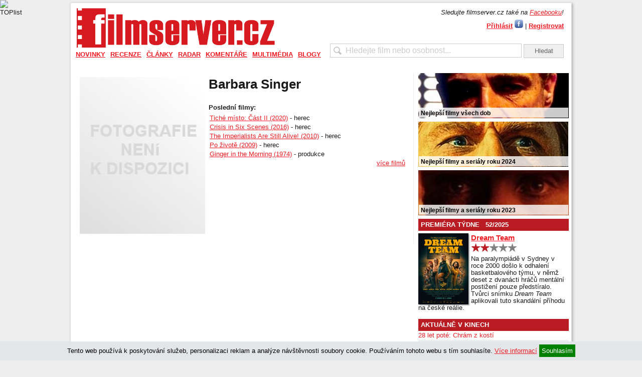

--- FILE ---
content_type: text/html; charset=UTF-8
request_url: https://filmserver.cz/barbara-singer-osoba-183932/
body_size: 9331
content:
<!DOCTYPE html PUBLIC "-//W3C//DTD XHTML 1.0 Strict//EN" "http://www.w3.org/TR/xhtml1/DTD/xhtml1-strict.dtd">
<html xmlns="http://www.w3.org/1999/xhtml">
<head>
<meta http-equiv="Content-Type" content="text/html; charset=utf-8" />
<meta name="robots" content="all,follow">
<meta http-equiv="cache-control" content="public" />
<meta name="author" content="prolidi.cz" />
<meta name="copyright" content="prolidi.cz" />
<meta name="keywords" content="filmserver,film,trailer,recenze,dvd,blu-ray" />
<meta name="description" content="Barbara Singer" />
<meta http-equiv="Content-language" content="cs" />
<link rel="SHORTCUT ICON" href="/favicon.ico" />
<link rel="alternate" type="text/xml" title="RSS" href="https://filmserver.cz/rss/" />
<title>Barbara Singer - filmserver.cz</title>
<script src="/js/jquery.min.js"></script>
<script src="/js/jquery-ui.min.js"></script>
<script src="/js/jquery.fancybox.pack.js"></script>
<script src="/js/fs.js"></script>
<link rel="stylesheet" type="text/css" href="/css/jquery.fancybox.css" media="screen" />
<link rel="stylesheet" type="text/css" href="/css/jquery-ui.css">
<link rel="stylesheet" type="text/css" href="/css/fs.css" />
<script async src="https://www.googletagmanager.com/gtag/js?id=G-9KBMPS1G32"></script>
<script>window.dataLayer=window.dataLayer || [];function gtag(){dataLayer.push(arguments);}gtag('js',new Date());gtag('config','G-9KBMPS1G32');</script>
<meta property="fb:app_id" content="123088031076219" />
<meta property="fb:page_id" content="150332291645174" />
<meta property="og:url" content="https://filmserver.cz/barbara-singer-osoba-183932/" />
<meta property="og:type" content="article" />
<meta property="og:description" content="" />
<meta property="og:title" content="Barbara Singer - filmserver.cz" />
<meta property="og:site_name" content="filmserver.cz" />
<!-- (C)2000-2015 Gemius SA - gemiusAudience / filmserver.cz / Ostatni -->
<script type="text/javascript">
<!--//--><![CDATA[//><!--
var pp_gemius_identifier = '1wLr2W7gCMcZMuLYdaOgAbdeHUdkAW8SN95TUnhRleX._7';
// lines below shouldn't be edited
function gemius_pending(i) { window[i] = window[i] || function() {var x = window[i+'_pdata'] = window[i+'_pdata'] || []; x[x.length]=arguments;};};
gemius_pending('gemius_hit'); gemius_pending('gemius_event'); gemius_pending('pp_gemius_hit'); gemius_pending('pp_gemius_event');
(function(d,t) {try {var gt=d.createElement(t),s=d.getElementsByTagName(t)[0],l='http'+((location.protocol=='https:')?'s':''); gt.setAttribute('async','async');
gt.setAttribute('defer','defer'); gt.src=l+'://spir.hit.gemius.pl/xgemius.js'; s.parentNode.insertBefore(gt,s);} catch (e) {}})(document,'script');
//--><!]]>
</script>
<script async src="//pagead2.googlesyndication.com/pagead/js/adsbygoogle.js"></script>
<script>
     (adsbygoogle = window.adsbygoogle || []).push({
          google_ad_client: "ca-pub-8375675310456483",
          enable_page_level_ads: true
     });
</script>
<script src="//d.seznam.cz/recass/js/sznrecommend-measure.min.js" data-webid="52"></script>
<script src="//d.seznam.cz/recass/js/sznrecommend.min.js"></script>
</head>

<body>
 <div id="pocitadla">
  <script type="text/javascript">document.write('<img src="//toplist.cz/count.asp?id=1127633&amp;logo=bc&amp;http='+escape(document.referrer)+'&amp;t='+escape(document.title)+'&amp;wi='+escape(window.screen.width)+'&amp;he='+escape(window.screen.height)+'&amp;cd='+escape(window.screen.colorDepth)+'" width="1" height="1" border=0 alt="TOPlist" />');</script><noscript><img src="//toplist.cz/count.asp?id=1127633&amp;logo=bc" border="0" alt="TOPlist" width="1" height="1" /></noscript>
 </div>
  <center>
  <div id="adslead" style="text-align:center;width:100%">
   <ins data-revive-zoneid="5" data-revive-id="68e442ef5851f9c8b43d76e6cdac1d18"></ins>
   <script async src="//www.imeg.cz/rev/www/delivery/asyncjs.php"></script>
  </div>
  </center>
  <div class="clear"></div>
 <div id="obal">
 <script>
  $(document).ready(function () { $(window).scroll(function(){ onScr(); }); $(window).trigger('scroll'); onScr(); });
  function onScr() { if($('#obal').position()) { if(($('#obal').position().top)<$(window).scrollTop()) { $('#banner-sky-levy,#banner-sky-pravy').css('top','0px').css('position','fixed'); } else { $('#banner-sky-levy,#banner-sky-pravy').css('top',$('#obal').position().top-$(window).scrollTop()).css('position','fixed'); }}}
 </script>
 <div id="banner-sky-levy" style="position:absolute;margin-left:-170px;top:0px">
  <ins data-revive-zoneid="6" data-revive-id="68e442ef5851f9c8b43d76e6cdac1d18"></ins>
  <script async src="//www.imeg.cz/rev/www/delivery/asyncjs.php"></script>
 </div>
 <div id="banner-sky-pravy" style="position:absolute;margin-left:1000px;top:0px">
  <ins data-revive-zoneid="7" data-revive-id="68e442ef5851f9c8b43d76e6cdac1d18"></ins>
  <script async src="//www.imeg.cz/rev/www/delivery/asyncjs.php"></script>
 </div>
  <div id="hlava">
   <div id="logo"><a href="/"><img src="/images/fs_logo_2012.png" width="400" alt="" /></a></div>
  <div id="login">
   <div style="margin-bottom:5px"><i>Sledujte filmserver.cz také na <a href="//www.facebook.com/filmservercz">Facebooku</a>!</i></div>
   <a href="#prihlasit" class="fancikauto tucne">Přihlásit</a> <a href="javascript:login()"><img src="/images/fbl.jpg" alt="Přihlásit přes Facebook" title="Přihlásit přes Facebook" /></a> | <a href="/uzivatel/registrace/" class="tucne">Registrovat</a><br />
   <div id="prihlasit" style="display:none; text-align: center; width: 300px; height: 200px;">
    <br />
    <form action="/uzivatel/prihlaseni/" method="post" onsubmit="if(document.getElementById('f_email').value=='' || document.getElementById('f_heslo').value=='') { alert('Vyplňte, prosím, E-mail i Heslo.'); return false; }">
    <h2>Přihlášení uživatele</h2>
    <br />
    E-mail: <input name="f_email" class="w100" id="f_email" title="E-mail" /><br /><br />
    Heslo: <input name="f_heslo" type="password" class="w100" id="f_heslo" title="Heslo" /><br /><br />
    <input type="submit" value="Přihlásit" class="button" onclick="ge('trvale').value=1" title="Přihlásit jen nyní" /> <input type="submit" value="Přihlásit trvale" class="button" onclick="ge('trvale').value=1" style="width: 75px" title='Přihlásit a zachovat přihlášení i při zavření prohlížeče' />
    <input type="hidden" id="trvale" name="trvale" value="0" />
    </form>
   </div>
   <div id="fb-root"></div>
   <script>
    window.fbAsyncInit = function() { FB.init({ appId: '123088031076219', status: true, cookie: true, oauth: true, xfbml: true}); };
    (function(d){ var js, id = 'facebook-jssdk', ref = d.getElementsByTagName('script')[0]; if (d.getElementById(id)) {return;} js = d.createElement('script'); js.id = id; js.async = true; js.src = "//connect.facebook.net/en_US/all.js"; ref.parentNode.insertBefore(js, ref); }(document));
    function login() { FB.login(function(response) { if (response.authResponse) window.location="/fblogin/"; },{ scope: 'email,publish_stream'}); }
  </script>
  </div>
   <div id="hledat"><form action="/hledat/" onsubmit="if(document.getElementById('hledatid').value!='' && document.getElementById('hledatid').value!=document.getElementById('hledatid').defaultValue) window.location='/hledat/'+encodeURI(document.getElementById('hledatid').value).replace(/%20/g,'+')+'/'; else alert('Zkuste nejdříve zadat co chcete hledat.'); return false;"><input type="text" name="hledat" id="hledatid" class="input" value="Hledejte film nebo osobnost..." onfocus="if(this.value==this.defaultValue) { this.value = ''; this.style.color='#000';}" onblur="if(this.value=='') { this.value = this.defaultValue;this.style.color='#cbcbcb';}" /> <input type="submit" value="Hledat" class="button" /></form></div>
  </div>
  <div id="menu">
   <ul><li><a href="/novinky/">Novinky</a><div><a href="/zpravy/">Zprávy</a><a href="/trailery/">Trailery</a><a href="/plakaty/">Plakáty</a></div></li><li><a href="/recenze/">Recenze</a><div><a href="/premiery/">Premiéry</a><a href="/blu-ray/">Blu-ray</a><a href="/soundtracky/">Soundtracky</a><a href="/makrorecenze/">Makrorecenze</a><a href="/za-horizontem/">Za horizontem</a><a href="/stroj-casu/">Stroj času</a></div></li><li><a href="/clanky/">Články</a><div><a href="/publicistika/">Publicistika</a><a href="/zebricky/">Žebříčky</a><a href="/festivaly/">Festivaly</a><a href="/televize/">Televize</a></div></li><li><a href="/radar/">Radar</a><div><a href="/preview/">Preview</a><a href="/kinopremiery/">Kinopremiéry</a><a href="/bd-a-dvd-tipy/">BD a DVD tipy</a><a href="/tv-tipy/">TV tipy</a><a href="/plan-premier/">Plán premiér</a></div></li><li><a href="/komentare/">Komentáře</a><div><a href="/top-20-cr/">Top 20 ČR</a><a href="/box-office/">Box office</a><a href="/reportaze/">Reportáže</a></div></li><li><a href="/multimedia/">Multimédia</a><div><a href="/video/">Video</a><a href="/fotogalerie/">Fotogalerie</a></div></li><li><a href="/blogy/">Blogy</a></li></ul>
  </div>
  <div class="leva">
 <div id="top" class="stred">
   <div class="cd-box">
    <div class="img" style="">
     <img src="/img/autor/autor-blank.jpg" width="250px" alt="" />
     <br />
    </div>
    <p class="cd-title"><h1 style="margin-top:0">Barbara Singer</h1></p>
    <p class="notes" style="">
            <br />
    <b>Poslední filmy:</b><br />
    <div style="float:right;width:390px">
    <a href="/tiche-misto-cast-ii-film-175222/">Tiché místo: Část II (2020)</a> - herec<br />
    <a href="/crisis-in-six-scenes-film-173306/">Crisis in Six Scenes (2016)</a> - herec<br />
    <a href="/the-imperialists-are-still-alive-film-115346/">The Imperialists Are Still Alive! (2010)</a> - herec<br />
    <a href="/po-zivote-film-128754/">Po životě (2009)</a> - herec<br />
    <a href="/ginger-in-the-morning-film-75434/">Ginger in the Morning (1974)</a> - produkce<br />
    <a href="/barbara-singer-osoba-183932/filmy/#top" style="display:block;float:right;">více filmů</a>
    </div>
    </p>
    <div class="clear"></div>
   </div>
<script>
$(document).ready(function () {
 $(window).scroll(function(){
  if($('.text').position()) {
   if(($('.text').position().top+100)<$(window).scrollTop()) $('#sdilec').fadeIn(); else $('#sdilec').fadeOut();
  } else if($('.cd-box').position()) {
   if(($('.cd-box').position().top+100)<$(window).scrollTop()) $('#sdilec').fadeIn(); else $('#sdilec').fadeOut();
  }
 });
 $(window).trigger('scroll');
});
</script>
<div id="sdilec">
 <div class="souter">
  <div class="sinner" style="text-align:right">
SDÍLET: &nbsp; &nbsp; 
<a href="//m.facebook.com/sharer/sharer.php?u=https%3A%2F%2Ffilmserver.cz%2Fbarbara-singer-osoba-183932%2F" target="_blank"><img src="/images/facebook-icon50.png" alt="Sdílet na Facebook" height="30" /></a>
<a href="//twitter.com/home?status=https%3A%2F%2Ffilmserver.cz%2Fbarbara-singer-osoba-183932%2F" target="_blank"><img src="/images/twitter-icon50.png" alt="Sdílet na Twitter" height="30" /></a>
<a href="mailto:?subject=Barbara+Singer+-+filmserver.cz&body=https%3A%2F%2Ffilmserver.cz%2Fbarbara-singer-osoba-183932%2F%0A%0A"><img src="/images/mail-icon50.png" alt="Odeslat mailem" height="30" /></a>
&nbsp; &nbsp;
  </div>
 </div>
</div>
   <div class="clear"></div>
 </div>
 </div><!-- /leva -->
  <div class="prava">
<ins data-revive-zoneid="16" data-revive-target="_blank" data-revive-id="68e442ef5851f9c8b43d76e6cdac1d18"></ins>
<script async src="//www.imeg.cz/rev/www/delivery/asyncjs.php"></script>
 <div class="upout">
  <a href="https://filmserver.cz/clanek/16432/nejlepsi-filmy-vsech-dob/">
   <img src="/img/upout/kmotr.jpg" alt="" />
   <span>Nejlepší filmy všech dob</span>
  </a>
 </div>
 <div class="upout">
  <a href="https://filmserver.cz/clanek/19493/tema-nejlepsi-filmy-a-serialy-roku-2024-podle-filmserveru/">
   <img src="/img/upout/furiosa.jpg" alt="" />
   <span>Nejlepší filmy a seriály roku 2024</span>
  </a>
 </div>
 <div class="upout">
  <a href="https://filmserver.cz/clanek/18849/tema-nejlepsi-filmy-a-serialy-roku-2023-podle-filmserveru/">
   <img src="/img/upout/oppenheimer.jpg" alt="" />
   <span>Nejlepší filmy a seriály roku 2023</span>
  </a>
 </div>
  <h3 style="margin-top:0">PREMIÉRA TÝDNE &nbsp; 52/2025</h2>
  <div class="premtyd">
   <img src="/img/sm/76266.jpg" align="left" class="obal" />
   <a href="/dream-team-film-179718/" style="font-size:15px"><strong>Dream Team</strong></a><br />
   <a href="/clanek/20239/dream-team/"><img src="/images/star_4.png" alt="4/10" height="20" /></a><br />
   <p>Na paralympiádě v Sydney v roce 2000 došlo k odhalení basketbalového týmu, v němž deset z dvanácti hráčů mentální postižení pouze předstíralo. Tvůrci snímku <i>Dream Team</i> aplikovali tuto skandální příhodu na české reálie.</p>
  </div>
  <div class="clear"></div>

<!-- br /><a href="/to/chaty" target="_blank"><img src="http://www.imeg.cz/img/chaty.jpg" alt="Chaty" /></a -->

<ins data-revive-zoneid="17" data-revive-target="_blank" data-revive-id="68e442ef5851f9c8b43d76e6cdac1d18"></ins>
<script async src="//www.imeg.cz/rev/www/delivery/asyncjs.php"></script>
  <h3>AKTUÁLNĚ V KINECH</h3>
    <div class="kino">
     <div>
      <a href="/28-let-pote-chram-z-kosti-film-179580/">28 let poté: Chrám z kostí</a>
     </div>
     <div class="odd">
      <a href="/norimberk-film-179577/">Norimberk</a>
     </div>
     <div>
      <a href="/pomocnice-film-179289/">Pomocnice</a>
      <div><a href="/clanek/20272/pomocnice/"><img src="/images/star_6.png" alt="6/10" width="60" /></a></div>
     </div>
     <div class="odd">
      <a href="/posledni-viking-film-179666/">Poslední Viking</a>
     </div>
     <div>
      <a href="/rufus-morsky-dracek-ktery-neumel-plavat-film-179832/">Rufus: Mořský dráček, který neuměl plavat</a>
     </div>
     <div class="odd">
      <a href="/akce-milion-film-179822/">Akce Milion</a>
     </div>
     <div>
      <a href="/citova-hodnota-film-179247/">Citová hodnota</a>
     </div>
     <div class="odd">
      <a href="/domaci-priserky-2-film-179802/">Domácí příšerky 2</a>
     </div>
     <div>
      <a href="/greenland-2-utek-film-179658/">Greenland 2: Útěk</a>
     </div>
     <div class="odd">
      <a href="/hory-paola-cognettiho-film-179823/">Hory Paola Cognettiho</a>
     </div>
    </div>
    <div class="light mt5">Kompletní seznam kinopremiér naleznete <a href="/kalendar/kino/">zde</a>.</div>

   <div style="text-align:center;margin-top:10px;">
    <ins data-revive-zoneid="8" data-revive-id="68e442ef5851f9c8b43d76e6cdac1d18"></ins>
    <script async src="//www.imeg.cz/rev/www/delivery/asyncjs.php"></script>
   </div>

  <h3>TV TIPY</h3>
    <div class="kino">
     <div><a href="/trestna-lavice-film-5513/">Trestná lavice<div class="light kalpre">Nova Cinema: 19.01. 20:00</div></a></div>
     <div class="odd"><a href="/ztraceny-kral-film-179834/">Ztracený král<div class="light kalpre">ČT2: 19.01. 21:35</div></a></div>
     <div><a href="/likvidator-film-7398/">Likvidátor<div class="light kalpre">Nova Cinema: 19.01. 22:20</div></a></div>
     <div class="odd"><a href="/apokalypsa-film-28753/">Apokalypsa<div class="light kalpre">Nova Cinema: 20.01. 00:40</div></a></div>
     <div><a href="/drsny-mesto-film-178477/">Drsný město<div class="light kalpre">Nova Action: 20.01. 02:25</div></a></div>
    </div>

   <h3>NEJNOVĚJŠÍ ČLÁNKY</h3>
   <div class="kino">
     <div><a href="/clanek/20288/cesky-lev-2026-nominacim-vevodi-filmy-franz-a-sbormistr/">Český lev 2026: Nominacím vévodí filmy Franz a Sbormistr</a></div>
     <div class="odd"><a href="/clanek/20287/box-office-3-vikend/">Box Office: Ani Chrám z kostí nestačil</a></div>
     <div><a href="/clanek/20284/zemrel-tvurce-skritka-mark-jones/">Zemřel tvůrce Skřítka Mark Jones</a></div>
     <div class="odd"><a href="/clanek/20282/the-dreadful/">The Dreadful</a></div>
     <div><a href="/clanek/20281/twisted/">Twisted</a></div>
  </div>

   <h3>NEJNAVŠTĚVOVANĚJŠÍ FILMY <small>(poslední týden)</small></h3>
   <div class="kino">
   <div><a href="/velky-marty-film-179603/">Velký Marty</a></div>
   <div class="odd"><a href="/ranhojic-ii-film-179760/">Ranhojič II</a></div>
   <div><a href="/citova-hodnota-film-179247/">Citová hodnota</a></div>
   <div class="odd"><a href="/dream-team-film-179718/">Dream Team</a></div>
   <div><a href="/rodina-k-pronajmu-film-179755/">Rodina k pronájmu</a></div>
   </div>

   <h3>NEJNAVŠTĚVOVANĚJŠÍ OSOBY <small>(poslední týden)</small></h3>
   <div class="kino">
   <div><a href="/niseema-theillaud-osoba-208477/">Niseema Theillaud</a></div>
   <div class="odd"><a href="/shane-culkin-osoba-437608/">Shane Culkin</a></div>
   <div><a href="/jan-a-martin-moravkovi-osoba-155904/">Jan a Martin Morávkovi</a></div>
   <div class="odd"><a href="/alex-thomson-osoba-18016/">Alex Thomson</a></div>
   <div><a href="/barbora-leichnerova-osoba-155002/">Barbora Leichnerová</a></div>
   </div>
   <div class="clear"></div>
   <div id="facebook" style="margin-top: 20px; border: 0px; width: 300px; height: 186px; ">
   <iframe src="//www.facebook.com/plugins/fan.php?connections=5&amp;height=185&amp;id=150332291645174&amp;locale=cs_CZ&amp;logobar=false&amp;sdk=joey&amp;stream=false&amp;width=300" class="fb_ltr" style="border: medium none; overflow: hidden; height: 185px; width: 300px;" name="f135e0ff7e33918" id="f1c92e067b2e2e4" scrolling="no" frameborder="0"></iframe>
   </div>

  </div><!-- /prava -->
  <div class="clear"></div>
 </div>
 <div id="pata">
  <div>
   <div style="float:left">
    <a href="//facebook.com/filmservercz" target="_blank"><img src="/images/s-fb.png" alt="filmserver.cz na Facebooku" /></a>
    <a href="//twitter.com/filmservercz" target="_blank"><img src="/images/s-tw.png" alt="filmserver.cz na Twitteru" /></a>
    <a href="//cz.linkedin.com/company/filmserver-cz" target="_blank"><img src="/images/s-in.png" alt="filmserver.cz na LinkedIn" /></a>
    <a href="//youtube.com/filmservercz" target="_blank"><img src="/images/s-yt.png" alt="filmserver.cz na YouTube" /></a>
    <a href="/rss/"><img src="/images/s-rss.png" alt="" /></a>
    <!-- a href="#" target="_blank"><img src="/images/s-gp.png" alt="filmserver.cz na Google+" /></a -->
    <br />
    filmserver.cz - o filmech víme vše
   </div>
   <div style="text-align: right;">
    &copy;2010-2026 <a href="https://www.imeg.cz/">IMEG s.r.o.</a> | Vyrobil <a href="https://prolidi.cz" target="_blank">Prolidi.cz</a><br />
    <a href="/o-nas/">Kontaktní informace</a> | <a href="/reklama/">Informace o inzerci</a> | <a href="/autori/">Redakce</a> | <a href="/volna-mista/">Volná místa</a> | <a href="/zasady/">Zásady ochrany o.ú.</a> | <a href="./?mobile=1">Mobilní verze</a> | ISSN 1804-5529<br />
    Jakékoliv užití obsahu včetně převzetí článků je bez souhlasu IMEG s.r.o. zakázáno.
   </div>
  </div>
 </div>
<script src="/js/advertisment.js"></script>
<script>
setTimeout(function() { if (document.getElementById("adstest") == undefined) { var element = document.getElementById("zadost"); element.style.display = "block"; $.get("/img/trans.gif?adb-detectd"+Math.floor((Math.random()*94857382)+1));}}, 4000);
//var adbt=Math.floor((Math.random()*94857382)+1);
//(function(window){if(window.fuckAdBlock!==undefined){return}var FuckAdBlock=function(options){if(options!==undefined){this.setOption(options)}var self=this;window.addEventListener('load',function(){setTimeout(function(){if(self._options.checkOnLoad===true){if(self._var.bait===null){self._creatBait()}setTimeout(function(){self.check()},1)}},1)},false)};FuckAdBlock.prototype._options={checkOnLoad:true,resetOnEnd:true,loopCheckTime:50,loopMaxNumber:5,baitClass:'pub_300x250 pub_300x250m pub_728x90 text-ad textAd text_ad text_ads text-ads text-ad-links',baitStyle:'width: 1px !important; height: 1px !important; position: absolute !important; left: -10000px !important; top: -1000px !important;',};FuckAdBlock.prototype._var={version:'3.0.1',bait:null,checking:false,loop:null,loopNumber:0,event:{detected:[],notDetected:[]}};FuckAdBlock.prototype._bait=null;FuckAdBlock.prototype.setOption=function(options,value){if(value!==undefined){var key=options;options={};options[key]=value}for(option in options){this._options[option]=options[option]}return this};FuckAdBlock.prototype._creatBait=function(){var bait=document.createElement('div');bait.setAttribute('class',this._options.baitClass);bait.setAttribute('style',this._options.baitStyle);this._var.bait=window.document.body.appendChild(bait);this._var.bait.offsetParent;this._var.bait.offsetHeight;this._var.bait.offsetLeft;this._var.bait.offsetTop;this._var.bait.offsetWidth;this._var.bait.clientHeight;this._var.bait.clientWidth};FuckAdBlock.prototype._destroyBait=function(){window.document.body.removeChild(this._var.bait);this._var.bait=null};FuckAdBlock.prototype.check=function(loop){if(loop===undefined){loop=true}if(this._var.checking===true){return false}this._var.checking=true;if(this._var.bait===null){this._creatBait()}var self=this;this._var.loopNumber=0;if(loop===true){this._var.loop=setInterval(function(){self._checkBait(loop)},this._options.loopCheckTime)}this._checkBait(loop);return true};FuckAdBlock.prototype._checkBait=function(loop){var detected=false;if(this._var.bait===null){this._creatBait()}if(window.document.body.getAttribute('abp')!==null||this._var.bait.offsetParent===null||this._var.bait.offsetHeight==0||this._var.bait.offsetLeft==0||this._var.bait.offsetTop==0||this._var.bait.offsetWidth==0||this._var.bait.clientHeight==0||this._var.bait.clientWidth==0){detected=true}if(window.getComputedStyle!==undefined){var baitTemp=window.getComputedStyle(this._var.bait,null);if(baitTemp.getPropertyValue('display')=='none'||baitTemp.getPropertyValue('visibility')=='hidden'){detected=true}}if(loop===true){this._var.loopNumber++;if(this._var.loopNumber>=this._options.loopMaxNumber){clearInterval(this._var.loop);this._var.loop=null;this._var.loopNumber=0}}if(detected===true){if(loop===true){this._var.checking=false}this._destroyBait();this.emitEvent(true)}else if(this._var.loop===null||loop===false){if(loop===true){this._var.checking=false}this._destroyBait();this.emitEvent(false)}};FuckAdBlock.prototype.emitEvent=function(detected){var fns=this._var.event[(detected===true?'detected':'notDetected')];for(i in fns){fns[i]()}if(this._options.resetOnEnd===true){this.clearEvent()}return this};FuckAdBlock.prototype.clearEvent=function(){this._var.event.detected=[];this._var.event.notDetected=[]};FuckAdBlock.prototype.on=function(detected,fn){this._var.event[(detected===true?'detected':'notDetected')].push(fn);return this};FuckAdBlock.prototype.onDetected=function(fn){return this.on(true,fn)};FuckAdBlock.prototype.onNotDetected=function(fn){return this.on(false,fn)};window.fuckAdBlock=new FuckAdBlock()})(window);
//function adBlockNotDetected() {}function adBlockDetected() {$.get("/img/trans.gif?adb-detect"+adbt);}
//if(typeof fuckAdBlock === 'undefined') {adBlockDetected();}else{fuckAdBlock.onDetected(adBlockDetected);fuckAdBlock.onNotDetected(adBlockNotDetected);fuckAdBlock.on(true, adBlockDetected);fuckAdBlock.on(false, adBlockNotDetected);fuckAdBlock.on(true, adBlockDetected).onNotDetected(adBlockNotDetected);}
//fuckAdBlock.setOptions('checkOnLoad', false);fuckAdBlock.setOptions({checkOnLoad: false,resetOnEnd: false});
</script>
<div style="width:100%;text-align:center;border-top:1px dotted grey;">
<a href="http://www.smilemusic.cz" target="_blank">smile music</a>: 
<a href="http://www.spark-rockmagazine.cz" target="_blank">spark</a> | 
<a href="http://fakker.cz" target="_blank">fakker</a> | 
<a href="http://czechblade.cz" target="_blank">czech blade</a> | 
<a href="http://musicserver.cz" target="_blank">musicserver</a> | 
<a href="http://www.fullmoonmagazine.cz" target="_blank">full moon</a> | 
<a href="http://www.xplaylist.cz" target="_blank">xplaylist</a> | 
<a href="http://dayafter.cz/cs" target="_blank">day after</a> | 
<a href="http://filmserver.cz" target="_blank">filmserver</a> | 
<a href="http://webglobe.cz" target="_blank">webglobe</a>
</div>
<div id="dcok" style="display:none">
 <div style="height:40px;width:750px;">&nbsp;</div>
 <div id="cookies" style="width: 750px; margin: 0 auto; display:none; position: fixed; color: #000; bottom: 100px; left: 0; right: 0; z-index: 50; padding: 15px; background: #e2e6e9; box-shadow: 10px 10px 5px #888888; text-align: justify;">
  <h1>Souhlas s využitím cookies</h1>
  <br />
  Cookie je krátký textový soubor, který navštívená webová stránka odešle do prohlížeče. Umožňuje webu zaznamenat informace o vaší návštěvě, například preferovaný jazyk a další nastavení. Příští návštěva stránek tak může být snazší a produktivnější. Soubory cookie jsou důležité. Bez nich by procházení webu bylo mnohem složitější.
  <br /><br />
  Soubory cookie slouží k celé řadě účelů. Používáme je například k ukládání vašich nastavení bezpečného vyhledávání, k výběru relevantních reklam, ke sledování počtu návštěvníků na stránce, k usnadnění registrace nových služeb a k ochraně vašich dat.
  <br /><br />
  Přečtěte si o <a href="https://www.google.com/intl/cs/policies/technologies/types/" target="_blank">typech souborů cookie, které Google používá</a>, a o tom, jak společnost Google a její partneři tyto soubory cookie využívají <a href="https://www.google.com/intl/cs/policies/technologies/ads/" target="_blank">v reklamě</a>. <a href="https://www.google.com/intl/cs/policies/privacy/" target="_blank">Zásady ochrany soukromí</a> popisují, jak při používání souborů cookie společnost Google chrání vaše osobní údaje a další data.
  <div style="position:absolute;right:5px;top:5px;font-size:25px;cursor:pointer" onclick="$('#cookies').hide();return false;">X</div>
 </div>
 <div id="cookies-information" style="position: fixed; color: #000; bottom: 0; left: 0; right: 0; z-index: 50; padding: 10px; background: #e2e6e9; text-align: center;">
  <p>
  Tento web používá k poskytování služeb, personalizaci reklam a analýze návštěvnosti soubory cookie. Používáním tohoto webu s tím souhlasíte.
  <a href="#" onclick="$('#cookies').show();return false;">Více informací</a>
  <a href="#" onclick="$('#cookies-information').hide();setCookie('sCok',1,365);return false;" style="background: green; text-decoration: none; color: white; padding: 5px">Souhlasím</a>
  </p>
 </div>
</div>
<script>if(getCookie('sCok')==1) $('#dcok').hide(); else $('#dcok').show();</script>
<script>
 sznRecass.getRecommendationsByTags();
</script>
<div id="zadost" style="display:none; position:fixed; width:100%; padding: 2em; font-size:1.2em; left: 0px; bottom:0px; z-index:4; background:#cf000f; color:white">
<center>Nemáte rádi reklamy? My také ne, ale příjmy z reklamy umožňují provoz našich internetových stránek a bezplatné poskytování služeb našim návštěvníkům. Zvažte prosím, zda nezrušíte blokování reklam na tomto webu. Děkujeme.</p><div class="zaverka"></center>
</div>
</body>
</html>
<!-- load: 0.054s -->
<!-- 0.051:0.003: -->
<!-- SZ= -->

--- FILE ---
content_type: text/html; charset=utf-8
request_url: https://www.google.com/recaptcha/api2/aframe
body_size: 267
content:
<!DOCTYPE HTML><html><head><meta http-equiv="content-type" content="text/html; charset=UTF-8"></head><body><script nonce="wIX4ygiUka4Lkm8dNwj85Q">/** Anti-fraud and anti-abuse applications only. See google.com/recaptcha */ try{var clients={'sodar':'https://pagead2.googlesyndication.com/pagead/sodar?'};window.addEventListener("message",function(a){try{if(a.source===window.parent){var b=JSON.parse(a.data);var c=clients[b['id']];if(c){var d=document.createElement('img');d.src=c+b['params']+'&rc='+(localStorage.getItem("rc::a")?sessionStorage.getItem("rc::b"):"");window.document.body.appendChild(d);sessionStorage.setItem("rc::e",parseInt(sessionStorage.getItem("rc::e")||0)+1);localStorage.setItem("rc::h",'1768845082453');}}}catch(b){}});window.parent.postMessage("_grecaptcha_ready", "*");}catch(b){}</script></body></html>

--- FILE ---
content_type: text/html; charset=utf-8
request_url: https://www.google.com/recaptcha/api2/aframe
body_size: -248
content:
<!DOCTYPE HTML><html><head><meta http-equiv="content-type" content="text/html; charset=UTF-8"></head><body><script nonce="cvP0KGXdkWu1kAVil4lWng">/** Anti-fraud and anti-abuse applications only. See google.com/recaptcha */ try{var clients={'sodar':'https://pagead2.googlesyndication.com/pagead/sodar?'};window.addEventListener("message",function(a){try{if(a.source===window.parent){var b=JSON.parse(a.data);var c=clients[b['id']];if(c){var d=document.createElement('img');d.src=c+b['params']+'&rc='+(localStorage.getItem("rc::a")?sessionStorage.getItem("rc::b"):"");window.document.body.appendChild(d);sessionStorage.setItem("rc::e",parseInt(sessionStorage.getItem("rc::e")||0)+1);localStorage.setItem("rc::h",'1768845083752');}}}catch(b){}});window.parent.postMessage("_grecaptcha_ready", "*");}catch(b){}</script></body></html>

--- FILE ---
content_type: text/html; charset=utf-8
request_url: https://www.google.com/recaptcha/api2/aframe
body_size: -272
content:
<!DOCTYPE HTML><html><head><meta http-equiv="content-type" content="text/html; charset=UTF-8"></head><body><script nonce="As0J-XYG39lwgbzbYhj2gw">/** Anti-fraud and anti-abuse applications only. See google.com/recaptcha */ try{var clients={'sodar':'https://pagead2.googlesyndication.com/pagead/sodar?'};window.addEventListener("message",function(a){try{if(a.source===window.parent){var b=JSON.parse(a.data);var c=clients[b['id']];if(c){var d=document.createElement('img');d.src=c+b['params']+'&rc='+(localStorage.getItem("rc::a")?sessionStorage.getItem("rc::b"):"");window.document.body.appendChild(d);sessionStorage.setItem("rc::e",parseInt(sessionStorage.getItem("rc::e")||0)+1);localStorage.setItem("rc::h",'1768845083803');}}}catch(b){}});window.parent.postMessage("_grecaptcha_ready", "*");}catch(b){}</script></body></html>